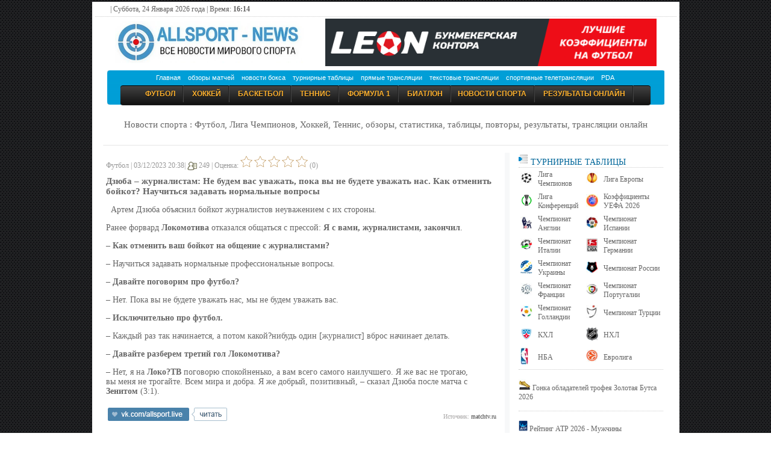

--- FILE ---
content_type: text/html; charset=Windows-1251
request_url: http://allsport-news.net/648189_dzyuba___jurnalistam_ne_budem_vas_uvajat_poka_vyi_ne_budete_uvajat_nas__kak_otmenit_boykot_nauchitsya_zadavat_normalnyie_voprosyi.html
body_size: 17471
content:


<!DOCTYPE html><html xmlns='http://www.w3.org/1999/xhtml' xml:lang='ru' lang='ru'>
<head>
<title>Дзюба – журналистам: Не будем вас уважать, пока вы не будете уважать нас. Как отменить бойкот? Научиться задавать нормальные вопросы</title>
<meta http-equiv='Content-Type' content='text/html; charset=windows-1251' />
<meta name='description' content=' Артем Дзюба объяснил бойкот журналистов неуважением с их стороны. ' />
<meta name='keywords' content='Новости спорта, Лига Чемпионов, Лига Европы, футбол в России, футбол в Украине, спорт онлайн, футбол онлайн, бокс онлайн, баскетбол онлайн, теннис онлайн, хоккей онлайн, гандбол онлайн, формула 1 онлайн, волейбол онлайн, биатлон онлайн, обзоры онлайн, анонсы, фото, видео, превью, турнирные таблицы, спортивный календарь, спорт на тв, спорт онлайн, Ла Лига, Премьер Лига, Олимпиада 2022, Чемпионат Европы 2020' />
<meta name='viewport' content='width=device-width' />
<link rel='stylesheet' href='/themes/Hamarey/styles.css?v=33' type='text/css' media='screen' />
<link rel='alternate' type='application/rss+xml' title='RSS - Все новости спорта' href='/feeds/rss_full.php' />
<link rel='canonical' href='http://allsport-news.net/648189_dzyuba___jurnalistam_ne_budem_vas_uvajat_poka_vyi_ne_budete_uvajat_nas__kak_otmenit_boykot_nauchitsya_zadavat_normalnyie_voprosyi.html' />
<link rel='shortcut icon' href='/images/favicon.ico' type='image/x-icon' />
<meta property='og:title' content='Дзюба – журналистам: Не будем вас уважать, пока вы не будете уважать нас. Как отменить бойкот? Научиться задавать нормальные вопросы' />
<meta property='og:description' content=' Артем Дзюба объяснил бойкот журналистов неуважением с их стороны. ' />
<meta property='og:url' content='http://allsport-news.net/648189_dzyuba___jurnalistam_ne_budem_vas_uvajat_poka_vyi_ne_budete_uvajat_nas__kak_otmenit_boykot_nauchitsya_zadavat_normalnyie_voprosyi.html' />
<meta property='og:image' content='http://allsport-news.net/images/fon_foot.jpg' />
<meta property='og:site_name' content='Новости Спорта - allsport-news.net' />

</head>
<body>
 
<table border='0' align='center' cellpadding='5' cellspacing='0' style='border-collapse: collapse;' width='975'>
<tr><td class='main_div' style='border-collapse: collapse; background-color:#FFF;'><div id='top' > | Суббота, 24 Января 2026 года | Время: <b>16:14</b></div><div class='line_top'></div>
<div class='tpl_str_center'>
     <table width='100%' height='80'><tr><td width='3%'></td><td width='30%' align='left'><a href='/'><img src='/images/logo_index.jpg' valign='absmiddle' height='70'><a/></td><td align='right'><div id='top_1'>
<a href='https://leon.ru/bets/best-odds' target='_blank'><img src='/images/11tur22.png' border='0' width='550'></a></div></td><td width='3%'></td></tr></table></div>

<div class='tpl_str_main'>
<div style='margin:0 14px;'>			
<!-- MENU i --><table cellspacing="0" cellpadding="0" border="0" align="center" width="925" style='border-collapse: collapse; padding: 0px;'><tr>
<td width="7" height="57" background="/images/left_bg_ul.png"></td>
<td width="925" background="/images/center_bg_ul.png">
<table width="880" height='25' align='center' cellpadding='0' cellspacing='0'><tr><td align='center'><div>
<a class="top_menu" href="/">Главная</a>&nbsp;&nbsp;&nbsp;
<a class="top_menu" href="/sport_reviews/">обзоры матчей</a>&nbsp;&nbsp;&nbsp;
<a class="top_menu" href="/box/">новости бокса</a>&nbsp;&nbsp;&nbsp;
<a class="top_menu" href="/table/">турнирные таблицы</a>&nbsp;&nbsp;&nbsp;
<a class="top_menu" href="/">прямые трансляции</a>&nbsp;&nbsp;&nbsp;
<a class="top_menu" href="/text_online/">текстовые трансляции</a>&nbsp;&nbsp;&nbsp;
<a class="top_menu" href="/sport_tv/">спортивные телетрансляции</a>&nbsp;&nbsp;&nbsp;
<a class="top_menu" href="/mobile/">PDA</a>
</div></td></tr></table><table width="880" height='30' align='center' cellpadding='0' cellspacing='0'><tr><td align='center'>
<ul id="menu"><li><a href="/football/">Футбол</a></li>
<li><a href="/hockey/">Хоккей</a></li>
<li><a href="/basketball/">Баскетбол</a></li>
<li><a href="/tennis/">Теннис</a></li>
<li><a href="/formula_1/">Формула 1</a></li>
<li><a href="/biathlon/">Биатлон</a></li><li><a href="/news/">Новости Спорта</a></li>
<li><a class="top_menu" href="/score_online/">результаты онлайн</a></li></ul>
</td></tr></table></td><td height="57" width="7" background="/images/right_bg_ul.png"></td>
</tr></table>
<div class='line_top'><center><h5>Новости спорта : Футбол, Лига Чемпионов, Хоккей, Теннис, обзоры, статистика, таблицы, повторы, результаты, трансляции онлайн</h5></center></div><p></p><div class='tpl_main'>
<table width='100%' border='0' cellpadding='0' cellspacing='0'>
<tr>
<td valign='top'><div class='tpl_content'>

<table><tr><td valign='top'><script src='/rg.js'></script>

<script type="application/ld+json">
{
    "@context": "http://schema.org",
    "@type": "NewsArticle",
    "mainEntityOfPage":{
        "@type": "WebPage",
        "@id": "http://allsport-news.net/648189_dzyuba___jurnalistam_ne_budem_vas_uvajat_poka_vyi_ne_budete_uvajat_nas__kak_otmenit_boykot_nauchitsya_zadavat_normalnyie_voprosyi.html"
    },
    "headline": "Дзюба – журналистам: Не будем вас уважать, пока вы не будете уважать нас. Как отменить бойкот? Научиться задавать нормальные вопросы",
    "name": "Дзюба – журналистам: Не будем вас уважать, пока вы не будете уважать нас. Как отменить бойкот? Научиться задавать нормальные вопросы",
    "description": " Артем Дзюба объяснил бойкот журналистов неуважением с их стороны. ",
    "datePublished": "2023-12-03T20:38+03:00",
    "dateModified": "2023-12-03T20:38+03:00",
        "author": {
        "@type": "Organization",
        "name": "Allsport-news.net",
        "url": "http://allsport-news.net/648189_dzyuba___jurnalistam_ne_budem_vas_uvajat_poka_vyi_ne_budete_uvajat_nas__kak_otmenit_boykot_nauchitsya_zadavat_normalnyie_voprosyi.html"

    },
"image": {
        "@type": "ImageObject",
        "url": "http://allsport-news.net/images/fon_foot.jpg"
       
    },
         "publisher": {
        "@type": "Organization",
        "name": "Allsport-news.net",
        "logo": {
        "@type": "ImageObject",
        "url": "http://allsport-news.net/images/logo/micro_logo.jpg",
            "width": "600",
            "height": "268"
        }
    }
}
</script>
<div class='sider' style='color: #999;' align='left'>Футбол |   03/12/2023 20:38| <img src='/themes/Hamarey/images/author.gif' alt='' style='vertical-align:middle;border:0px;' /> 249 
  |  <span id=votestatus648189>Оценка: 

<input type='button' class='plus' id='plus1_648189'  onclick="vote('rulez1','648189');return false;"></input> 
<input type='button' class='plus' id='plus2_648189'  onclick="vote('rulez2','648189');return false;"></input> 
<input type='button' class='plus' id='plus3_648189'  onclick="vote('rulez3','648189');return false;"></input> 
<input type='button' class='plus' id='plus4_648189'  onclick="vote('rulez4','648189');return false;"></input> 
<input type='button' class='plus' id='plus5_648189'  onclick="vote('rulez5','648189');return false;"></input> 

 (0)</span>
</div>
<h1><strong>Дзюба – журналистам: Не будем вас уважать, пока вы не будете уважать нас. Как отменить бойкот? Научиться задавать нормальные вопросы</strong></h1>	<div class='news_box' valign='top'>
												
<div class='news_box'><img src='images/news_cats/default.gif' alt='Футбол' class='news-category' />  <p> Артем Дзюба объяснил бойкот журналистов неуважением с их стороны. </p>  <p>Ранее форвард <strong>Локомотива</strong> отказался общаться с прессой: <strong>Я с вами, журналистами, закончил</strong>.</p>
<p><strong>– Как отменить ваш бойкот на общение с журналистами?</strong></p>
<p>– Научиться задавать нормальные профессиональные вопросы.</p>
<p><strong>– Давайте поговорим про футбол?</strong></p>
<p>– Нет. Пока вы не будете уважать нас, мы не будем уважать вас.</p>
<p><strong>– Исключительно про футбол.</strong></p>
<p>– Каждый раз так начинается, а потом какой?нибудь один [журналист] вброс начинает делать.</p>
<p><strong>– Давайте разберем третий гол <strong>Локомотива</strong>?</strong></p>
<p>– Нет, я на <strong>Локо?ТВ</strong> поговорю спокойненько, а вам всего самого наилучшего. Я же вас не трогаю, вы меня не трогайте. Всем мира и добра. Я же добрый, позитивный, – сказал Дзюба после матча с <strong>Зенитом</strong> (3:1).</p>
 </div>  </div>    </div></div>
<noindex><table border='0' width='100%'><tr><td width='34%' align='left' valign='bottom'><a href='http://vk.com/allsport.live' title='Читайте наши новости ВКОНТАКТЕ' target='_blank'><img src='/images/vk_scr.jpg' border='0'></a></td><td></td><td align='right'><div class='small2' align='right'>Источник: <a href='http://matchtv.ru' rel='nofolow' target='_blank'>matchtv.ru</a></div></td></tr></table></noindex></td></tr></table> </div></td><td  valign='top' class='tbl1'>
</td><td  valign='top' width='200px'><div class='tpl_block_body_left'><h3 class='panelcap'><b><div class='line_top'><a href='/table/'><img loading='lazy'  src='/images/mark.png' alt='' > Турнирные таблицы</a></div></b></h3>
<div>
	
<table width='240'>
<tr height='35'><td width='25'><img loading='lazy'  width='20'  src='/images/League_Champions_mini.jpg' alt='' ></td><td> <a href='/table/Champions_League_2026_6.html' class=''>Лига Чемпионов</a></td>
<td width='25'><img loading='lazy'  width='20'  src='/images/League_Europe_mini.jpg' alt='' ></td><td> <a href='/table/Europe_League_2026_5.html' class=''>Лига Европы</a></td></tr>

<tr height='35'><td width='25'><img loading='lazy'  width='20'  src='/images/Conference_League.png' alt='' ></td><td> <a href='/table/Conference_League_2026_129.html' class=''>Лига Конференций</a></td>
<td width='25'><img loading='lazy'  width='20' src='/images/uefa_logo_mini.jpg' ></td><td> <a href='/table/UEFA_coefficients_2026_55.html'>Коэффициенты УЕФА 2026</a></td></tr>




<tr height='35'><td width='25'><img loading='lazy'  width='20'  src='/images/champ_eng.jpg' alt='' ></td><td> <a href='/table/England_Premier_League_2026_4.html' class=''>Чемпионат Англии</a></td>
<td width='25'><img loading='lazy'  width='20'  src='/images/League_Spain_mini.jpg' alt='' ></td><td> <a href='/table/Spain_laliga_2026_7.html' class=''>Чемпионат Испании</a></td></tr>
<tr height='35'><td width='25'><img loading='lazy'  width='20'  src='/images/League_Italy_mini.jpg' alt='' > </td><td ><a href='/table/Italy_Serie_a_2026_8.html' class=''>Чемпионат Италии</a></td>
<td width='25'><img loading='lazy'  width='20'  src='/images/League_Germany_mini.jpg' alt='' ></td><td> <a href='/table/Germany_Bundesliga_2026_9.html' class=''>Чемпионат Германии</a></td></tr>
<tr height='35'><td width='25'><img loading='lazy'  width='20'  src='/images/League_Ukraine_mini.jpg' alt='' ></td><td> <a href='/table/Ukraine_Premier_League_2026_10.html' class=''>Чемпионат Украины</a></td>

<td width='25'><img loading='lazy'  width='20'  src='/images/League_Russian2_mini.jpg' alt='' ></td><td> <a href='/table/Russia_Premier_League_2026_11.html' class=''>Чемпионат России</a></td></tr>

<tr height='35'><td width='25'><img loading='lazy'  width='20'  src='/images/League_France1_mini.jpg' alt='' > </td><td><a href='/table/France_liga1_2026_12.html' class=''>Чемпионат Франции</a></td>
<td width='25'><img loading='lazy'  width='20'  src='/images/League_Portugal_mini.jpg' alt='' ><td> <a href='/table/Portugal_Liga_Sagres_2026_13.html' class=''>Чемпионат Португалии</a></td></tr>
<tr height='35'><td width='25'><img loading='lazy'  width='20'  src='/images/League_holland_mini.jpg' alt='' ></td><td> <a href='/table/Holland_2026_14.html' class=''>Чемпионат Голландии</a></td>
<td width='25'><img loading='lazy'  width='20'  src='/images/League_Turky_mini.jpg' alt='' ></td><td> <a href='/table/League_Turkey_2026_15.html' class=''>Чемпионат Турции</a></td></tr>
<tr height='35'><td width='25'><img loading='lazy'  width='20'  src='/images/khl.gif' alt='' ></td><td> <a href='/table/khl_2026_26.html' class=''>КХЛ </a></td>
<td width='25'><img loading='lazy'  width='20'  src='/images/nhl.gif' alt='' ></td><td> <a href='/table/nhl_2026_27.html' class=''>НХЛ</a></td></tr>
<tr height='35'><td width='25'><img loading='lazy'   src='/images/nba.jpg' alt='' ></td><td> <a href='/table/nba_2026_82.html' class=''>НБА </a></td>
<td width='25'><img loading='lazy'  width='20'  src='/images/uleb.gif' alt='' ></td><td> <a href='/table/euroleague_2026_83.html' class=''>Евролига</a></td></tr>
</table><div class='line_top'></div>

<span class=''>
<br>
<img loading='lazy'  width='20' src='/images/goldboot.jpg' > 
<a href='/table/UEFA_Golden_Boot_2026_86.html'>Гонка обладателей трофея Золотая Бутса 2026</a><br><br>
<div class='line_top'></div><br>
<img loading='lazy'  width='15' src='/images/atp-logo.jpg' > 
<a href='/table/ATP_ranking_2026_live_89.html'>Рейтинг ATP 2026 - Мужчины</a><br><br>
<img loading='lazy'  width='15' src='/images/atp-logo.jpg' > 
<a href='/table/ATP_champion_race_2026_live_115.html'>Чемпионская гонка ATP 2026</a><br><br>
<img loading='lazy'  width='15' src='/images/wta-logo.jpg' > 
<a href='/table/WTA_ranking_2026_live_88.html'>Рейтинг WTA  2026 - Женщины</a><br><br>
<img loading='lazy'  width='15' src='/images/wta-logo.jpg' > 
<a href='/table/WTA_champion_race_2026_live_114.html'>Чемпионская гонка WTA 2026</a><br><br>
<div class='line_top'></div><br>
<img loading='lazy'  width='20' src='/images/bia_min.jpg' > 
<a href='/table/Biathlon_World_Championships_2026_68.html'> Кубок Мира по Биатлону 2025/2026 - Расписание этапов + результаты гонок. Календарь</a><br><br>
<img loading='lazy'  width='20' src='/images/bia_min.jpg' > 
<a href='/table/Biathlon_World_Championships_Cup_rank_2026_122.html'> Биатлон. Кубок Мира 2025/2026 Общий зачет. Мужчины. Женщины</a><br><br>
<img loading='lazy'  width='20' src='/images/bia_min.jpg' > 
<a href='/table/Biathlon_nations_cup_rank_2026_123.html'> Биатлон. Кубок Наций 2025/2026 Общий зачет</a><br><br>
</span>
<div class='line_top'></div><p><img loading='lazy'  src='http://allsport-live.ru/images/f1.jpg' alt='онлайн Formula 1' >  <a href='/formula_1/'><font style='color: rgb(50, 50, 50); font-family: Tahoma; text-transform: uppercase; font-size: 12px;'>Формула 1 </font></a></p><div class='line_top'></div>
</div>
<h3 class='panelcap'><b></b></h3>
<div>
	
</div>
</div></td><!-- NAVIGATOR e --></tr></table></div>
<div class='tpl_footer'><div class='line_top'></div><table align='center' width='95%' border='0' cellspacing='0' cellpadding='0'>
<tr><td width='18%' class='sider'>January 24 2026 16:14:59</td>
<td width='27%' class='body'><nobr>
<div id='search'>
	<form id='simplesearch' name='searchform' method='get' action='search.php'> 
		<input type='hidden' value='news' name='stype' id='searchtype' />    
		<input type='text' name='stext' value='' class='textbox' /> 
		<input type='submit' value='Поиск по сайту' class='button' />   
	</form>
</div>
</nobr></td><td align='right' width='55%' class='sider'>
              <a href='/archive/'>Архив</a> |
              <a href='/page/69_abuse.html'>Первообладателям</a> |
              <a href='login.php'>Войти</a> |
              </td></tr></table><p></p>
<div class='tpl_footmsg'>
<div align='center'><div style='text-align:center'>Powered by <noindex><a href="http://www.php-fusion.co.uk">PHP-Fusion</a></noindex> copyright © 2002 - 2012 by Nick Jones.
Released as free software without warranties under <noindex><a rel="nofollow" href="http://www.fsf.org/licensing/licenses/agpl-3.0.html">GNU Affero GPL</a> </noindex> v3.<br>Data powered by Oddspedia <a href='https://oddspedia.com/'><img src='http://allsport-news.net/images/logo-oddspedia-dark.svg' height="10"></a><br>Новости спорта. Все права защищены
При использовании текстовых материалов сайта гиперссылка на «www.allsport-news.net» ОБЯЗАТЕЛЬНО!<br>
<a rel='nofollow' href="mailto:kspnu@mail.ru"><b>ALLSPORT-NEWS.NET</b></a>
<b> :: Copyright &copy;  2010-2026 </b><br><a href='viewpage.php?page_id=64'>Реклама на сайте</a>
</div></div></div><center>
<noindex>
<!-- Global site tag (gtag.js) - Google Analytics -->
<script async src="https://www.googletagmanager.com/gtag/js?id=UA-152872689-4"></script>
<script>
  window.dataLayer = window.dataLayer || [];
  function gtag(){dataLayer.push(arguments);}
  gtag('js', new Date());

  gtag('config', 'UA-152872689-4');
</script> 
</noindex>
</center><center>
<noindex>
<!--LiveInternet counter--><a href="https://www.liveinternet.ru/click;Allsport_Group"
target="_blank"><img id="licntDEA1" width="31" height="31" style="border:0" 
title="LiveInternet"
src="[data-uri]"
alt=""/></a><script>(function(d,s){d.getElementById("licntDEA1").src=
"https://counter.yadro.ru/hit;Allsport_Group?t41.1;r"+escape(d.referrer)+
((typeof(s)=="undefined")?"":";s"+s.width+"*"+s.height+"*"+
(s.colorDepth?s.colorDepth:s.pixelDepth))+";u"+escape(d.URL)+
";h"+escape(d.title.substring(0,150))+";"+Math.random()})
(document,screen)</script><!--/LiveInternet-->
</noindex>
</center><script src='http://ajax.googleapis.com/ajax/libs/jquery/1.8.1/jquery.min.js'></script><script src='/cont2.js' type='text/javascript'></script>
</td></tr></table>

</body>
</html>
